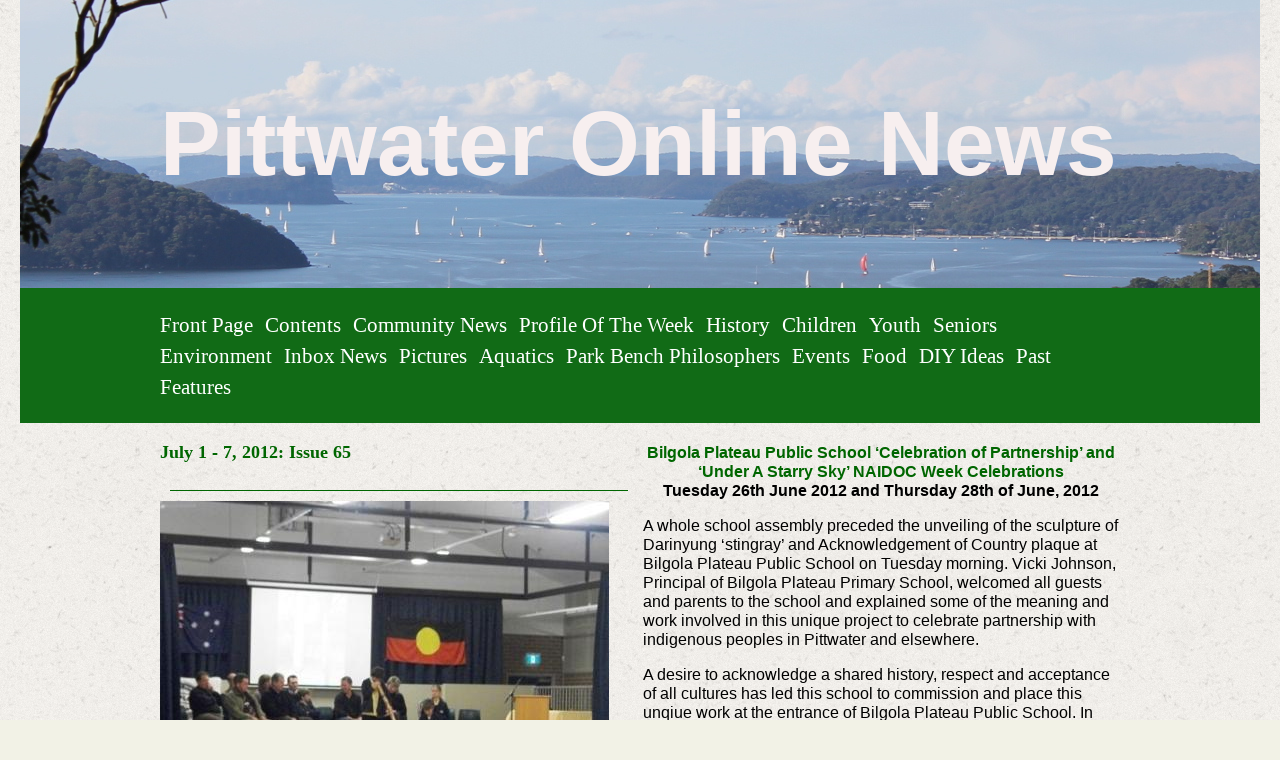

--- FILE ---
content_type: text/html; charset=utf-8
request_url: https://accounts.google.com/o/oauth2/postmessageRelay?parent=https%3A%2F%2Fwww.pittwateronlinenews.com&jsh=m%3B%2F_%2Fscs%2Fabc-static%2F_%2Fjs%2Fk%3Dgapi.lb.en.OE6tiwO4KJo.O%2Fd%3D1%2Frs%3DAHpOoo_Itz6IAL6GO-n8kgAepm47TBsg1Q%2Fm%3D__features__
body_size: 161
content:
<!DOCTYPE html><html><head><title></title><meta http-equiv="content-type" content="text/html; charset=utf-8"><meta http-equiv="X-UA-Compatible" content="IE=edge"><meta name="viewport" content="width=device-width, initial-scale=1, minimum-scale=1, maximum-scale=1, user-scalable=0"><script src='https://ssl.gstatic.com/accounts/o/2580342461-postmessagerelay.js' nonce="82SyyQglFBdL5HKeYcj0tg"></script></head><body><script type="text/javascript" src="https://apis.google.com/js/rpc:shindig_random.js?onload=init" nonce="82SyyQglFBdL5HKeYcj0tg"></script></body></html>